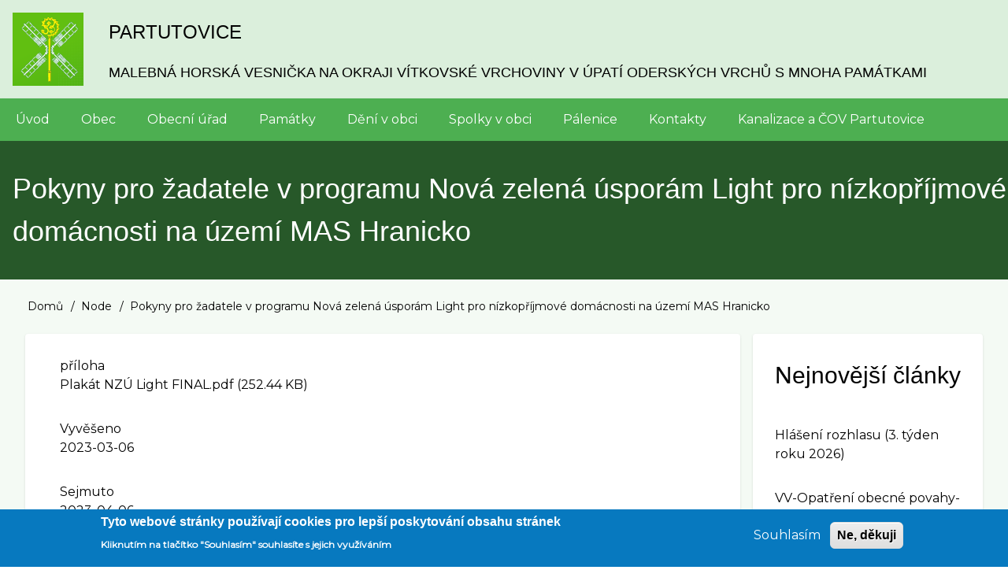

--- FILE ---
content_type: text/html; charset=UTF-8
request_url: https://partutovice.cz/index.php/node/1294
body_size: 7439
content:
<!DOCTYPE html>
<html lang="cs" dir="ltr" prefix="content: http://purl.org/rss/1.0/modules/content/  dc: http://purl.org/dc/terms/  foaf: http://xmlns.com/foaf/0.1/  og: http://ogp.me/ns#  rdfs: http://www.w3.org/2000/01/rdf-schema#  schema: http://schema.org/  sioc: http://rdfs.org/sioc/ns#  sioct: http://rdfs.org/sioc/types#  skos: http://www.w3.org/2004/02/skos/core#  xsd: http://www.w3.org/2001/XMLSchema# ">
  <head>
    <meta charset="utf-8" />
<meta name="Generator" content="Drupal 8 (https://www.drupal.org)" />
<meta name="MobileOptimized" content="width" />
<meta name="HandheldFriendly" content="true" />
<meta name="viewport" content="width=device-width, initial-scale=1.0" />
<style>div#sliding-popup, div#sliding-popup .eu-cookie-withdraw-banner, .eu-cookie-withdraw-tab {background: #0779bf} div#sliding-popup.eu-cookie-withdraw-wrapper { background: transparent; } #sliding-popup h1, #sliding-popup h2, #sliding-popup h3, #sliding-popup p, #sliding-popup label, #sliding-popup div, .eu-cookie-compliance-more-button, .eu-cookie-compliance-secondary-button, .eu-cookie-withdraw-tab { color: #ffffff;} .eu-cookie-withdraw-tab { border-color: #ffffff;}</style>
<link rel="shortcut icon" href="/sites/default/files/favicon.ico" type="image/vnd.microsoft.icon" />
<link rel="canonical" href="https://partutovice.cz/index.php/node/1294" />
<link rel="shortlink" href="https://partutovice.cz/index.php/node/1294" />
<link rel="revision" href="https://partutovice.cz/index.php/node/1294" />

    <title>Pokyny pro žadatele v programu Nová zelená úsporám Light pro nízkopříjmové domácnosti na území MAS Hranicko | Partutovice</title>
    <link rel="stylesheet" media="all" href="/sites/default/files/css/css_pcUv-zLNJSerRUDn7OdvYmeFv7grn6kWGIF2EVR_SGk.css" />
<link rel="stylesheet" media="all" href="/sites/default/files/css/css_GOjNrk7rsp_EVvght637iBkbsrioeJLcW4bsq7BfZf4.css" />
<link rel="stylesheet" media="all" href="https://maxcdn.bootstrapcdn.com/font-awesome/4.7.0/css/font-awesome.min.css" />
<link rel="stylesheet" media="all" href="https://fonts.googleapis.com/css?family=Montserrat" />
<link rel="stylesheet" media="all" href="/sites/default/files/css/css_8ziu1SMc_aRi0PywkHINTgubFZS_CL3vU6rjYPOjdog.css" />

    
<!--[if lte IE 8]>
<script src="/sites/default/files/js/js_VtafjXmRvoUgAzqzYTA3Wrjkx9wcWhjP0G4ZnnqRamA.js"></script>
<![endif]-->

  </head>
  <body class="path-node-1294 path-node page-node-type-uredni-deska">
        <a href="#main-content" class="visually-hidden focusable skip-link">
      Přejít k hlavnímu obsahu
    </a>
    
      <div class="dialog-off-canvas-main-canvas" data-off-canvas-main-canvas>
      <!-- Start: Page Wrapper -->
<div class="page-wrapper w3-col w3-clear w3-animate-opacity w3-text-theme  ">
  <!-- Start: Header -->
  <header id="header" class="w3-col w3-clear w3-theme-l4 " role="banner" aria-label="Hlavička webu">
    <div id="header-inner" class="w3-container header-inner ">
                    

<section id="block-drupal8-w3css-theme-branding" class="w3-block w3-block-wrapper block-system block-system-branding-block">
  
    
        <a href="/" title="Domů" rel="home" class="w3-left w3-padding-16 site-logo">
      <img src="/sites/default/files/logop.png" alt="Domů" />
    </a>
  <div class="w3-left w3-margin-left site-name-slogan">
      <h1 class="site-name w3-show-block">
      <a class="w3-xlarge w3-padding" href="/" title="Domů" rel="home">Partutovice</a>
    </h1>
        <h3 class="site-slogan w3-large w3-show-block">malebná horská vesnička na okraji Vítkovské vrchoviny v úpatí Oderských vrchů s mnoha památkami</h3>
  </div>
</section>


          </div>
  </header>
  <!-- End: Header -->
    <!-- Start: Main Navigation - Horizontal -->
  <div id="main-navigation-h" class="w3-col w3-clear main-navigation-wrapper w3-card w3-theme " role="navigation" aria-label="Main Navigation" >
    <div id="main-navigation-inner-h" class="w3-row main-navigation-inner-h ">
      <div class="mobile-nav w3-hide-large w3-button w3-block w3-right-align w3-large w3-theme ">
        <i class="fa fa-bars"></i>
      </div>
        
<nav role="navigation" aria-labelledby="block-drupal8-w3css-theme-main-menu-menu" id="block-drupal8-w3css-theme-main-menu">
            
  <h2 class="visually-hidden" id="block-drupal8-w3css-theme-main-menu-menu">Hlavní navigace</h2>
  

                    <ul  class="ul-parent ul-parent-main" role="menu">
                                  <li class="li-item li-item-main" role="none">
        <a href="/clanek/uvod" title="Úvodní stránka webu" class="w3-button li-link li-link-main" role="menuitem" data-drupal-link-system-path="node/1">Úvod</a>
                  </li>
                                <li class="li-item li-item-main" role="none">
        <a href="/clanek/o-obci" title="Obec Partutovice" class="w3-button li-link li-link-main" role="menuitem" data-drupal-link-system-path="node/2">Obec</a>
                  </li>
                                <li class="li-item li-item-main" role="none">
        <a href="/clanek/obecni-urad" title="Obecní úřad Partutovice" class="w3-button li-link li-link-main" role="menuitem" data-drupal-link-system-path="node/101">Obecní úřad</a>
                  </li>
                                <li class="li-item li-item-main" role="none">
        <a href="/clanek/pamatky" class="w3-button li-link li-link-main" role="menuitem" data-drupal-link-system-path="node/70">Památky</a>
                  </li>
                                <li class="li-item li-item-main" role="none">
        <a href="/clanek/deni-v-obci" class="w3-button li-link li-link-main" role="menuitem" data-drupal-link-system-path="node/848">Dění v obci</a>
                  </li>
                                <li class="li-item li-item-main" role="none">
        <a href="/clanek/spolky-v-obci" title="Spolky v obci" class="w3-button li-link li-link-main" role="menuitem" data-drupal-link-system-path="node/5">Spolky v obci</a>
                  </li>
                                <li class="li-item li-item-main" role="none">
        <a href="http://www.partutovice.cz/clanek/palenice" class="w3-button li-link li-link-main" role="menuitem">Pálenice</a>
                  </li>
                                <li class="li-item li-item-main" role="none">
        <a href="/clanek/kontakty" class="w3-button li-link li-link-main" role="menuitem" data-drupal-link-system-path="node/102">Kontakty</a>
                  </li>
                                <li class="li-item li-item-main" role="none">
        <a href="/clanek/kanalizace-cov-partutovice" title="Kanalizace a ČOV Partutovice" class="w3-button li-link li-link-main" role="menuitem" data-drupal-link-system-path="node/1319">Kanalizace a ČOV Partutovice</a>
                  </li>
      </ul>
    

  </nav>


    </div>
  </div>
  <!-- End: Main Navigation - Horizontal -->
          <!-- Start: Highlighted -->
    <div id="highlighted" class="w3-col w3-clear w3-theme-l2 ">
      <div id="highlighted-inner" class="d8-fade w3-row highlighted-inner ">
        
    <div data-drupal-messages-fallback class="hidden"></div>


      </div>
    </div>
    <!-- End: Highlighted -->
          <!-- Start: Page Title -->
    <div id="page-title" class="w3-col w3-clear w3-theme-d5 ">
      <div id="page-title-inner" class="d8-fade w3-row page-title-inner ">
        

<section id="block-drupal8-w3css-theme-page-title" class="w3-block w3-block-wrapper block-core block-page-title-block">
  
    
      
  <h1 class="w3-margin-left w3-padding-24 w3-xxlarge page-title"><span>Pokyny pro žadatele v programu Nová zelená úsporám Light pro nízkopříjmové domácnosti na území MAS Hranicko</span>
</h1>


  </section>


      </div>
    </div>
    <!-- End: Page Title -- >
    <!-- Start: Main -->
  <div id="main-container" class="w3-col w3-clear w3-theme-l5 ">
    <div id="main-container-inner" class="w3-container main-container-inner ">
              <!-- Breadcrumb -->
        <div class="w3-col ">
          

<section id="block-drupal8-w3css-theme-breadcrumbs" class="w3-block w3-block-wrapper block-system block-system-breadcrumb-block">
  
    
        <nav class="w3-block w3-section breadcrumb" role="navigation" aria-labelledby="system-breadcrumb">
    <h2 id="system-breadcrumb" class="visually-hidden">Drobečková navigace</h2>
    <ul class="w3-ul w3-small breadcrumb">
          <li>
                  <a href="/index.php/">Domů</a>
              </li>
          <li>
                  <a href="/index.php/node">Node</a>
              </li>
          <li>
                  Pokyny pro žadatele v programu Nová zelená úsporám Light pro nízkopříjmové domácnosti na území MAS Hranicko
              </li>
        </ul>
  </nav>

  </section>


        </div>
        <!-- End: Breadcrumb -->
            <!-- Start Main Container  -->
      <div class="w3-col w3-clear w3-row-padding">
                          <!-- Start: Main Content -->
          <div class="w3-threequarter main-box main-region w3css-content" role="main">
            <div class="d8-fade w3-card w3-round w3-mobile  ">
              

<section id="block-drupal8-w3css-theme-content" class="w3-block w3-block-wrapper block-system block-system-main-block">
  
    
      
<article data-history-node-id="1294" role="article" about="/index.php/node/1294" class="w3-row node node--type-uredni-deska node--promoted node--view-mode-full">

  
    

  
  <div class="w3-container node__content">
    
  <div class="w3-section field field--name-field-priloha field--type-file field--label-above">
    <label class="field__label">příloha</label>
          <div class="field__items">
              <div class="w3-bar-item field__item"><span class="file file--mime-application-pdf file--application-pdf"><a href="https://partutovice.cz/sites/default/files/2023-03/Plak%C3%A1t%20NZ%C3%9A%20Light%20FINAL.pdf" type="application/pdf; length=258503">Plakát NZÚ Light FINAL.pdf</a></span>
    <span class="file-size">(252.44 KB)</span>
</div>
              </div>
      </div>

  <div class="w3-section field field--name-field-vyveseno field--type-datetime field--label-above">
    <label class="field__label">Vyvěšeno</label>
              <div class="w3-bar-item field__item"><time datetime="2023-03-06T12:00:00Z">2023-03-06</time>
</div>
          </div>

  <div class="w3-section field field--name-field-sejmuto field--type-datetime field--label-above">
    <label class="field__label">Sejmuto</label>
              <div class="w3-bar-item field__item"><time datetime="2023-04-06T12:00:00Z">2023-04-06</time>
</div>
          </div>

  <div class="w3-section field field--name-field-typ-dokumentu field--type-entity-reference field--label-above">
    <label class="field__label">Typ dokumentu</label>
              <div class="w3-bar-item field__item"><a href="/index.php/taxonomy/term/18" hreflang="cs">Úřední deska</a></div>
          </div>

  </div>

</article>

  </section>


            </div>
          </div>
          <!-- End: Main Content -->
                          <!-- Start: Right SideBar -->
          <div class="w3-quarter main-box main-region second-sidebar" role="complementary">
            <div class="d8-fade w3-card w3-round w3-sidebar-second w3-mobile ">
              
    <div data-drupal-messages-fallback class="hidden"></div>

<section class="views-element-container w3-block w3-block-wrapper block-views block-views-blockcontent-recent-block-1" id="block-views-block-content-recent-block-1">
  
      <h2 class="w3-padding w3-block-title">Nejnovější články</h2>
    
      <div class="w3-row element-container-wrapper"><div class="w3-row view view-content-recent view-id-content_recent view-display-id-block_1 js-view-dom-id-23a0f80c768b7ee2e130dd4eeba8bb6e8263d2520cb6106710cbdd974c7ba738">
  
    
      
      <div class="view-content">
      <div class="item-list">
  
  <ul class="item-list w3-ul">

          <li class="w3-panel"><div class="views-field views-field-title"><span class="field-content"><a href="/clanek/hlaseni-rozhlasu-3-tyden-roku-2026" hreflang="cs">Hlášení rozhlasu (3. týden roku 2026)</a></span></div></li>
          <li class="w3-panel"><div class="views-field views-field-title"><span class="field-content"><a href="/node/1779" hreflang="cs">VV-Opatření obecné povahy-Stanovení přechodné úpravy provozu</a></span></div></li>
          <li class="w3-panel"><div class="views-field views-field-title"><span class="field-content"><a href="/clanek/vytezek-trikralove-sbirky-v-partutovicich-2026" hreflang="cs">Výtěžek Tříkrálové sbírky v Partutovicích 2026</a></span></div></li>
          <li class="w3-panel"><div class="views-field views-field-title"><span class="field-content"><a href="/clanek/hlaseni-rozhlasu-2-tyden-roku-2026" hreflang="cs">Hlášení rozhlasu (2. týden roku 2026)</a></span></div></li>
          <li class="w3-panel"><div class="views-field views-field-title"><span class="field-content"><a href="/clanek/pozvanka-na-valnou-hromadu-honebniho-spolecenstva-partutovice" hreflang="cs">Pozvánka na valnou hromadu Honebního společenstva Partutovice</a></span></div></li>
    
  </ul>

</div>

    </div>
  
          </div>
</div>

  </section>


            </div>
          </div>
          <!-- End: Right SideBar -->
              </div>
      <!-- Endn: Main Container  -->
    </div>
  </div>
  <!-- End: Main -->
        <!-- start: Footer -->
    <div id="footer-container" class="w3-col w3-clear w3-theme-d3 ">
      <div id="footer-container-inner" class="w3-row-padding w3-padding-large footer-container-inner ">

                  <!-- Start: Footer First  -->
          <div class="w3-third footer-box footer-region first-footer">
            <div class="d8-fade w3-card w3-round w3-mobile w3-theme-l4 ">
              

<section class="views-element-container w3-block w3-block-wrapper block-views block-views-blockaktuality-block-1" id="block-views-block-aktuality-block-1">
  
      <h2 class="w3-padding w3-block-title">Aktuality</h2>
    
      <div class="w3-row element-container-wrapper"><div class="w3-row view view-aktuality view-id-aktuality view-display-id-block_1 js-view-dom-id-d5701e9707f3b86404b8adff1e5c5c69f9192f243e09202e7fa624f8b4a0fa02">
  
    
      
      <div class="view-content">
          <div class="w3-panel views-row"><span class="views-field views-field-title"><span class="field-content"><a href="/clanek/vytezek-trikralove-sbirky-v-partutovicich-2026" hreflang="cs">Výtěžek Tříkrálové sbírky v Partutovicích 2026</a></span></span></div>
    <div class="w3-panel views-row"><span class="views-field views-field-title"><span class="field-content"><a href="/clanek/pozvanka-na-valnou-hromadu-honebniho-spolecenstva-partutovice" hreflang="cs">Pozvánka na valnou hromadu Honebního společenstva Partutovice</a></span></span></div>
    <div class="w3-panel views-row"><span class="views-field views-field-title"><span class="field-content"><a href="/clanek/mas-hranicko-vyzva-c-4-dotacniho-programu-mas-szp" hreflang="cs">MAS Hranicko - Výzva č. 4 dotačního programu MAS-SZP</a></span></span></div>
    <div class="w3-panel views-row"><span class="views-field views-field-title"><span class="field-content"><a href="/clanek/pozvanka-na-vanocni-koncert-v-partutovicich" hreflang="cs">Pozvánka na &quot;Vánoční koncert v Partutovicích&quot;</a></span></span></div>

    </div>
  
          </div>
</div>

  </section>

<section class="views-element-container w3-block w3-block-wrapper block-views block-views-blockhlaseni-rozhlasu-block-1" id="block-views-block-hlaseni-rozhlasu-block-1">
  
      <h2 class="w3-padding w3-block-title">Hlášení rozhlasu</h2>
    
      <div class="w3-row element-container-wrapper"><div class="w3-row view view-hlaseni-rozhlasu view-id-hlaseni_rozhlasu view-display-id-block_1 js-view-dom-id-f4f760eb85443aa0886e6ccb851828a9beccc75300b64dad7564847f7cfd37f9">
  
    
      
      <div class="view-content">
          <div class="w3-panel views-row"><span class="views-field views-field-title"><span class="field-content"><a href="/clanek/hlaseni-rozhlasu-3-tyden-roku-2026" hreflang="cs">Hlášení rozhlasu (3. týden roku 2026)</a></span></span></div>
    <div class="w3-panel views-row"><span class="views-field views-field-title"><span class="field-content"><a href="/clanek/hlaseni-rozhlasu-2-tyden-roku-2026" hreflang="cs">Hlášení rozhlasu (2. týden roku 2026)</a></span></span></div>

    </div>
  
          </div>
</div>

  </section>


            </div>
          </div>
          <!-- End: Footer First -->
                          <!-- Start: Footer Second Region -->
          <div class="w3-third footer-box footer-region second-footer">
            <div class="d8-fade w3-card w3-round w3-mobile w3-theme-l5 ">
              

<section class="views-element-container w3-block w3-block-wrapper block-views block-views-blockuredni-deska-block-1" id="block-views-block-uredni-deska-block-1">
  
      <h2 class="w3-padding w3-block-title">Úřední deska</h2>
    
      <div class="w3-row element-container-wrapper"><div class="w3-row view view-uredni-deska view-id-uredni_deska view-display-id-block_1 js-view-dom-id-f085a5df610225a5cd9f0e71e7a73bfb01efe94d8aa7759a1c37c9f1f6d65a07">
  
    
      
      <div class="view-content">
      <div class="w3-responsive">
  <table class="w3-table-all cols-2">
        <thead>
      <tr>
                                                  <th class="views-field views-field-title" scope="col"><a href="?order=title&amp;sort=asc" title="seřadit podle " rel="nofollow"></a></th>
                                                  <th id="view-field-vyveseno-table-column" class="views-field views-field-field-vyveseno" scope="col"><a href="?order=field_vyveseno&amp;sort=desc" title="seřadit podle Vyvěšeno" rel="nofollow">Vyvěšeno</a></th>
              </tr>
    </thead>
    <tbody>
          <tr>
                                                                                        <td class="views-field views-field-title"><a href="/node/1779" hreflang="cs">VV-Opatření obecné povahy-Stanovení přechodné úpravy provozu</a>          </td>
                                                                                        <td headers="view-field-vyveseno-table-column" class="views-field views-field-field-vyveseno"><time datetime="2026-01-13T12:00:00Z">2026-01-13</time>
          </td>
              </tr>
          <tr>
                                                                                        <td class="views-field views-field-title"><a href="/node/1774" hreflang="cs">MAS Hranicko - Výzva č. 4 dotačního programu MAS-SZP</a>          </td>
                                                                                        <td headers="view-field-vyveseno-table-column" class="views-field views-field-field-vyveseno"><time datetime="2026-01-06T12:00:00Z">2026-01-06</time>
          </td>
              </tr>
          <tr>
                                                                                        <td class="views-field views-field-title"><a href="/node/1773" hreflang="cs">Usnesení zastupitelstva ZO 17 ze dne 18.12.2025</a>          </td>
                                                                                        <td headers="view-field-vyveseno-table-column" class="views-field views-field-field-vyveseno"><time datetime="2025-12-22T12:00:00Z">2025-12-22</time>
          </td>
              </tr>
          <tr>
                                                                                        <td class="views-field views-field-title"><a href="/node/1772" hreflang="cs">Informace o zveřejnění rozpočtových výkazů ZŠ a MŠ Partutovice na rok 2026</a>          </td>
                                                                                        <td headers="view-field-vyveseno-table-column" class="views-field views-field-field-vyveseno"><time datetime="2025-12-19T12:00:00Z">2025-12-19</time>
          </td>
              </tr>
          <tr>
                                                                                        <td class="views-field views-field-title"><a href="/node/1771" hreflang="cs">Schválený rozpočet ZŠ a MŠ Partutovice na rok 2026</a>          </td>
                                                                                        <td headers="view-field-vyveseno-table-column" class="views-field views-field-field-vyveseno"><time datetime="2025-12-19T12:00:00Z">2025-12-19</time>
          </td>
              </tr>
      </tbody>
  </table>
</div>

    </div>
  
        <nav class="w3-center pager" role="navigation" aria-labelledby="pagination-heading">
    <h4 id="pagination-heading" class="pager__heading visually-hidden">Pagination</h4>
    <ul class="w3-bar pager__items js-pager__items">
                    <li class="w3-button w3-light-gray w3-active-pager pager__item is-active">
          Strana 1        </li>
                    <li class="w3-button pager__item pager__item--next">
          <a href="/index.php/node/1294?page=1" title="Přejít na další stranu" rel="next">
            <span class="visually-hidden">Následující stránka</span>
            <span aria-hidden="true">››</span>
          </a>
        </li>
          </ul>
  </nav>

          </div>
</div>

  </section>


            </div>
          </div>
        <!-- End: Footer Second -->
                          <!-- Start: Footer Third -->
          <div class="w3-third footer-box footer-region third-footer">
            <div class="d8-fade w3-card w3-round w3-mobile w3-theme-l4 ">
              

<section id="block-zajimaveodkazy" class="w3-block w3-block-wrapper block-block-content block-block-contentb8d9e7dd-0c76-423f-b41c-6be17c7e777b">
  
      <h2 class="w3-padding w3-block-title">Zajímavé odkazy</h2>
    
      
            <div class="w3-section field field--name-body field--type-text-with-summary field--label-hidden w3-bar-item field__item"><p><a href="/clanek/kalendar-akci-obsazenosti-sportovist-salu"><img alt="" data-entity-type="file" data-entity-uuid="28017888-86d9-4b63-9b7f-3fcb51c1ba1e" height="102" src="/sites/default/files/kisspng-calendar-day-packaging-valley-germany-e-v-compute-notification-icon-5b305915476987.3189455615298951892925.png" width="102" /></a>  <a href="/clanek/mapovy-portal"><img alt="" data-entity-type="file" data-entity-uuid="9c706339-64cf-481a-9f0a-f139d88143ac" height="72" src="/sites/default/files/inline-images/Banner_mapovy_portal_small.jpg" width="146" /></a>    </p>

<p> </p>

<p>  <a href="http://www.infokanal.cz/cweb/reg/PARTUTOVICE"><img alt="" data-entity-type="file" data-entity-uuid="425f4bf7-b560-456e-9429-124dcac87651" height="50" src="/sites/default/files/inline-images/smsinfo.gif" width="218" /></a> </p>

<p><a href="https://www.policie.cz/clanek/oop-hranice-obvodni-oddeleni-hranice.aspx"><img alt="" data-entity-type="file" data-entity-uuid="9a1faef1-c53e-4331-b955-0a7bd24407ad" height="40" src="/sites/default/files/inline-images/policie.png" width="110" /></a><a href="https://www.facebook.com/MegafonViceNezJenBezpecnost/"><img alt="" data-entity-type="file" data-entity-uuid="83e99fa2-1596-4882-a5af-e375225d2686" height="84" src="/sites/default/files/inline-images/megafon_ctverec2.png" width="84" /></a></p>

<p><a href="http://olkraj.cz"><img alt="" data-entity-type="file" data-entity-uuid="1405ddd9-8dfe-4228-bcc8-8f9a86b9a875" height="71" src="/sites/default/files/inline-images/olkrajlogo.png" width="235" /></a>  <a href="https://www.regionhranicko.cz/mikroregion-hranicko"><img alt="" data-entity-type="file" data-entity-uuid="dd748c72-78fa-42ea-be34-09631976ed7e" height="90" src="/sites/default/files/inline-images/hranicko.png" width="62" /></a></p>
</div>
      
  </section>


            </div>
          </div>
          <!-- End: Footer Third -->
              </div>
    </div>
    <!-- End: Footer -->
        <!-- Start: Footer Menu -->
    <div id="footer-menu" class="w3-col w3-clear w3-card w3-theme-d4 ">
      <div id="footer-menu-inner" class="w3-row footer-menu-inner ">
                <!-- Start: Bottom Menu -->
                  <div class="d8-fade w3-container w3-center w3-mobile">
            
<nav role="navigation" aria-labelledby="block-drupal8-w3css-theme-footer-menu" id="block-drupal8-w3css-theme-footer">
            
  <h2 class="visually-hidden" id="block-drupal8-w3css-theme-footer-menu">Menu patičky</h2>
  

                    <ul  class="ul-parent ul-parent-footer" role="menu">
                                  <li class="li-item li-item-footer" role="none">
        <a href="/clanek/kontakty" class="w3-button li-link li-link-footer" role="menuitem" data-drupal-link-system-path="node/102">Kontakty</a>
                  </li>
                                <li class="li-item li-item-footer" role="none">
        <a href="/clanek/zakladni-informace#GDPR" class="w3-button li-link li-link-footer" role="menuitem" data-drupal-link-system-path="node/7">GDPR</a>
                  </li>
                                <li class="li-item li-item-footer" role="none">
        <a href="/clanek/prohlaseni-o-pristupnosti" class="w3-button li-link li-link-footer" role="menuitem" data-drupal-link-system-path="node/849">Prohlášení o přístupnosti</a>
                  </li>
      </ul>
    

  </nav>
<nav role="navigation" aria-labelledby="block-drupal8-w3css-theme-account-menu-menu" id="block-drupal8-w3css-theme-account-menu">
            
  <h2 class="visually-hidden" id="block-drupal8-w3css-theme-account-menu-menu">Menu uživatelského účtu</h2>
  

                    <ul  class="ul-parent ul-parent-account" role="menu">
                                  <li class="li-item li-item-account" role="none">
        <a href="/user/login" class="w3-button li-link li-link-account" role="menuitem" data-drupal-link-system-path="user/login">Přihlásit se</a>
                  </li>
      </ul>
    

  </nav>


          </div>
          <!-- End: Bottom Menu -->
              </div>
    </div>
    <!-- End: Footer Menu -->
        <!-- Start: Copyright -->
    <div id="copyright" class="w3-col w3-clear w3-theme-d5 ">
      <div id="copyright-inner" class="w3-row copyright-inner ">
                  <!-- Start: Copyright -->
          <div class="w3-half w3-container w3-mobile">
            <p class="w3-section w3-left-align w3-opacity w3-hover-opacity-off">Copyright 2020 - Obec Partutovice</p>
          </div>
          <!-- End: Copyright -->
                      </div>
    </div>
    <!-- End: Copyright -->
  </div>
<!-- End: Page Wrapper -->

  </div>

    
    <script type="application/json" data-drupal-selector="drupal-settings-json">{"path":{"baseUrl":"\/index.php\/","scriptPath":null,"pathPrefix":"","currentPath":"node\/1294","currentPathIsAdmin":false,"isFront":false,"currentLanguage":"cs"},"pluralDelimiter":"\u0003","suppressDeprecationErrors":true,"ajaxPageState":{"libraries":"core\/html5shiv,drupal8_w3css_theme\/d8w3css-global-components,drupal8_w3css_theme\/d8w3css-google-font-external,drupal8_w3css_theme\/font-awesome,drupal8_w3css_theme\/w3-css,drupal8_w3css_theme\/w3-css-theme-green,eu_cookie_compliance\/eu_cookie_compliance_default,galleryslider\/galleryslider,system\/base,views\/views.module","theme":"drupal8_w3css_theme","theme_token":null},"ajaxTrustedUrl":[],"eu_cookie_compliance":{"cookie_policy_version":"1.0.0","popup_enabled":true,"popup_agreed_enabled":false,"popup_hide_agreed":false,"popup_clicking_confirmation":false,"popup_scrolling_confirmation":false,"popup_html_info":"\u003Cdiv role=\u0022alertdialog\u0022 aria-labelledby=\u0022popup-text\u0022  class=\u0022eu-cookie-compliance-banner eu-cookie-compliance-banner-info eu-cookie-compliance-banner--opt-in\u0022\u003E\n  \u003Cdiv class=\u0022popup-content info eu-cookie-compliance-content\u0022\u003E\n    \u003Cdiv id=\u0022popup-text\u0022 class=\u0022eu-cookie-compliance-message\u0022\u003E\n      \u003Ch2\u003ETyto webov\u00e9 str\u00e1nky pou\u017e\u00edvaj\u00ed cookies pro lep\u0161\u00ed poskytov\u00e1n\u00ed obsahu str\u00e1nek\u003C\/h2\u003E\n\u003Cp\u003EKliknut\u00edm na tla\u010d\u00edtko \u0022Souhlas\u00edm\u0022 souhlas\u00edte s jejich vyu\u017e\u00edv\u00e1n\u00edm\u003C\/p\u003E\n\n          \u003C\/div\u003E\n\n    \n    \u003Cdiv id=\u0022popup-buttons\u0022 class=\u0022eu-cookie-compliance-buttons\u0022\u003E\n      \u003Cbutton type=\u0022button\u0022 class=\u0022agree-button eu-cookie-compliance-secondary-button\u0022\u003ESouhlas\u00edm\u003C\/button\u003E\n              \u003Cbutton type=\u0022button\u0022 class=\u0022decline-button eu-cookie-compliance-default-button\u0022\u003ENe, d\u011bkuji\u003C\/button\u003E\n          \u003C\/div\u003E\n  \u003C\/div\u003E\n\u003C\/div\u003E","use_mobile_message":false,"mobile_popup_html_info":"\u003Cdiv role=\u0022alertdialog\u0022 aria-labelledby=\u0022popup-text\u0022  class=\u0022eu-cookie-compliance-banner eu-cookie-compliance-banner-info eu-cookie-compliance-banner--opt-in\u0022\u003E\n  \u003Cdiv class=\u0022popup-content info eu-cookie-compliance-content\u0022\u003E\n    \u003Cdiv id=\u0022popup-text\u0022 class=\u0022eu-cookie-compliance-message\u0022\u003E\n      \n          \u003C\/div\u003E\n\n    \n    \u003Cdiv id=\u0022popup-buttons\u0022 class=\u0022eu-cookie-compliance-buttons\u0022\u003E\n      \u003Cbutton type=\u0022button\u0022 class=\u0022agree-button eu-cookie-compliance-secondary-button\u0022\u003ESouhlas\u00edm\u003C\/button\u003E\n              \u003Cbutton type=\u0022button\u0022 class=\u0022decline-button eu-cookie-compliance-default-button\u0022\u003ENe, d\u011bkuji\u003C\/button\u003E\n          \u003C\/div\u003E\n  \u003C\/div\u003E\n\u003C\/div\u003E","mobile_breakpoint":768,"popup_html_agreed":false,"popup_use_bare_css":false,"popup_height":"auto","popup_width":"100%","popup_delay":1000,"popup_link":"\/","popup_link_new_window":true,"popup_position":false,"fixed_top_position":true,"popup_language":"cs","store_consent":false,"better_support_for_screen_readers":false,"cookie_name":"","reload_page":false,"domain":"","domain_all_sites":false,"popup_eu_only_js":false,"cookie_lifetime":100,"cookie_session":0,"set_cookie_session_zero_on_disagree":0,"disagree_do_not_show_popup":false,"method":"opt_in","automatic_cookies_removal":true,"allowed_cookies":"","withdraw_markup":"\u003Cbutton type=\u0022button\u0022 class=\u0022eu-cookie-withdraw-tab\u0022\u003EPrivacy settings\u003C\/button\u003E\n\u003Cdiv role=\u0022alertdialog\u0022 aria-labelledby=\u0022popup-text\u0022 class=\u0022eu-cookie-withdraw-banner\u0022\u003E\n  \u003Cdiv class=\u0022popup-content info eu-cookie-compliance-content\u0022\u003E\n    \u003Cdiv id=\u0022popup-text\u0022 class=\u0022eu-cookie-compliance-message\u0022\u003E\n      \u003Ch2\u003EWe use cookies on this site to enhance your user experience\u003C\/h2\u003E\n\u003Cp\u003EYou have given your consent for us to set cookies.\u003C\/p\u003E\n\n    \u003C\/div\u003E\n    \u003Cdiv id=\u0022popup-buttons\u0022 class=\u0022eu-cookie-compliance-buttons\u0022\u003E\n      \u003Cbutton type=\u0022button\u0022 class=\u0022eu-cookie-withdraw-button\u0022\u003EWithdraw consent\u003C\/button\u003E\n    \u003C\/div\u003E\n  \u003C\/div\u003E\n\u003C\/div\u003E","withdraw_enabled":false,"reload_options":0,"reload_routes_list":"","withdraw_button_on_info_popup":false,"cookie_categories":[],"cookie_categories_details":[],"enable_save_preferences_button":true,"cookie_value_disagreed":"0","cookie_value_agreed_show_thank_you":"1","cookie_value_agreed":"2","containing_element":"body","settings_tab_enabled":false,"open_by_default":true},"user":{"uid":0,"permissionsHash":"82c7780179a100133d453e2a6eaa68941ee20dcf066c9df6e370b539d869184f"}}</script>
<script src="/sites/default/files/js/js_QPiZUCm6yYGyjXQfw0ChU9WmGUQUtfKCOGqBxxP72t0.js"></script>
<script src="/modules/eu_cookie_compliance/js/eu_cookie_compliance.js?v=1.19" defer></script>

  </body>
</html>
